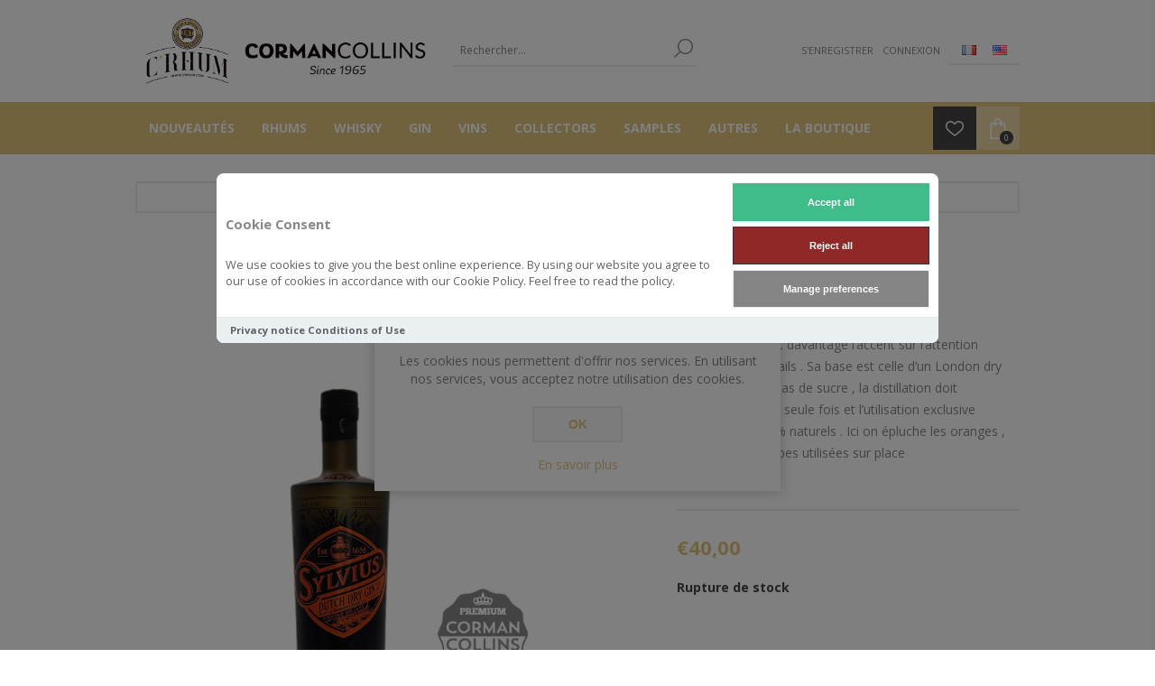

--- FILE ---
content_type: text/html; charset=utf-8
request_url: https://www.google.com/recaptcha/api2/anchor?ar=1&k=6LcvViEbAAAAAF6OWbPbeS_yGjPSErpDi9_1ZDh4&co=aHR0cHM6Ly93d3cuc2hvcC5jb3JtYW4tY29sbGlucy5iZTo0NDM.&hl=fr&v=PoyoqOPhxBO7pBk68S4YbpHZ&theme=light&size=normal&anchor-ms=20000&execute-ms=30000&cb=2rqs0wr2609p
body_size: 49552
content:
<!DOCTYPE HTML><html dir="ltr" lang="fr"><head><meta http-equiv="Content-Type" content="text/html; charset=UTF-8">
<meta http-equiv="X-UA-Compatible" content="IE=edge">
<title>reCAPTCHA</title>
<style type="text/css">
/* cyrillic-ext */
@font-face {
  font-family: 'Roboto';
  font-style: normal;
  font-weight: 400;
  font-stretch: 100%;
  src: url(//fonts.gstatic.com/s/roboto/v48/KFO7CnqEu92Fr1ME7kSn66aGLdTylUAMa3GUBHMdazTgWw.woff2) format('woff2');
  unicode-range: U+0460-052F, U+1C80-1C8A, U+20B4, U+2DE0-2DFF, U+A640-A69F, U+FE2E-FE2F;
}
/* cyrillic */
@font-face {
  font-family: 'Roboto';
  font-style: normal;
  font-weight: 400;
  font-stretch: 100%;
  src: url(//fonts.gstatic.com/s/roboto/v48/KFO7CnqEu92Fr1ME7kSn66aGLdTylUAMa3iUBHMdazTgWw.woff2) format('woff2');
  unicode-range: U+0301, U+0400-045F, U+0490-0491, U+04B0-04B1, U+2116;
}
/* greek-ext */
@font-face {
  font-family: 'Roboto';
  font-style: normal;
  font-weight: 400;
  font-stretch: 100%;
  src: url(//fonts.gstatic.com/s/roboto/v48/KFO7CnqEu92Fr1ME7kSn66aGLdTylUAMa3CUBHMdazTgWw.woff2) format('woff2');
  unicode-range: U+1F00-1FFF;
}
/* greek */
@font-face {
  font-family: 'Roboto';
  font-style: normal;
  font-weight: 400;
  font-stretch: 100%;
  src: url(//fonts.gstatic.com/s/roboto/v48/KFO7CnqEu92Fr1ME7kSn66aGLdTylUAMa3-UBHMdazTgWw.woff2) format('woff2');
  unicode-range: U+0370-0377, U+037A-037F, U+0384-038A, U+038C, U+038E-03A1, U+03A3-03FF;
}
/* math */
@font-face {
  font-family: 'Roboto';
  font-style: normal;
  font-weight: 400;
  font-stretch: 100%;
  src: url(//fonts.gstatic.com/s/roboto/v48/KFO7CnqEu92Fr1ME7kSn66aGLdTylUAMawCUBHMdazTgWw.woff2) format('woff2');
  unicode-range: U+0302-0303, U+0305, U+0307-0308, U+0310, U+0312, U+0315, U+031A, U+0326-0327, U+032C, U+032F-0330, U+0332-0333, U+0338, U+033A, U+0346, U+034D, U+0391-03A1, U+03A3-03A9, U+03B1-03C9, U+03D1, U+03D5-03D6, U+03F0-03F1, U+03F4-03F5, U+2016-2017, U+2034-2038, U+203C, U+2040, U+2043, U+2047, U+2050, U+2057, U+205F, U+2070-2071, U+2074-208E, U+2090-209C, U+20D0-20DC, U+20E1, U+20E5-20EF, U+2100-2112, U+2114-2115, U+2117-2121, U+2123-214F, U+2190, U+2192, U+2194-21AE, U+21B0-21E5, U+21F1-21F2, U+21F4-2211, U+2213-2214, U+2216-22FF, U+2308-230B, U+2310, U+2319, U+231C-2321, U+2336-237A, U+237C, U+2395, U+239B-23B7, U+23D0, U+23DC-23E1, U+2474-2475, U+25AF, U+25B3, U+25B7, U+25BD, U+25C1, U+25CA, U+25CC, U+25FB, U+266D-266F, U+27C0-27FF, U+2900-2AFF, U+2B0E-2B11, U+2B30-2B4C, U+2BFE, U+3030, U+FF5B, U+FF5D, U+1D400-1D7FF, U+1EE00-1EEFF;
}
/* symbols */
@font-face {
  font-family: 'Roboto';
  font-style: normal;
  font-weight: 400;
  font-stretch: 100%;
  src: url(//fonts.gstatic.com/s/roboto/v48/KFO7CnqEu92Fr1ME7kSn66aGLdTylUAMaxKUBHMdazTgWw.woff2) format('woff2');
  unicode-range: U+0001-000C, U+000E-001F, U+007F-009F, U+20DD-20E0, U+20E2-20E4, U+2150-218F, U+2190, U+2192, U+2194-2199, U+21AF, U+21E6-21F0, U+21F3, U+2218-2219, U+2299, U+22C4-22C6, U+2300-243F, U+2440-244A, U+2460-24FF, U+25A0-27BF, U+2800-28FF, U+2921-2922, U+2981, U+29BF, U+29EB, U+2B00-2BFF, U+4DC0-4DFF, U+FFF9-FFFB, U+10140-1018E, U+10190-1019C, U+101A0, U+101D0-101FD, U+102E0-102FB, U+10E60-10E7E, U+1D2C0-1D2D3, U+1D2E0-1D37F, U+1F000-1F0FF, U+1F100-1F1AD, U+1F1E6-1F1FF, U+1F30D-1F30F, U+1F315, U+1F31C, U+1F31E, U+1F320-1F32C, U+1F336, U+1F378, U+1F37D, U+1F382, U+1F393-1F39F, U+1F3A7-1F3A8, U+1F3AC-1F3AF, U+1F3C2, U+1F3C4-1F3C6, U+1F3CA-1F3CE, U+1F3D4-1F3E0, U+1F3ED, U+1F3F1-1F3F3, U+1F3F5-1F3F7, U+1F408, U+1F415, U+1F41F, U+1F426, U+1F43F, U+1F441-1F442, U+1F444, U+1F446-1F449, U+1F44C-1F44E, U+1F453, U+1F46A, U+1F47D, U+1F4A3, U+1F4B0, U+1F4B3, U+1F4B9, U+1F4BB, U+1F4BF, U+1F4C8-1F4CB, U+1F4D6, U+1F4DA, U+1F4DF, U+1F4E3-1F4E6, U+1F4EA-1F4ED, U+1F4F7, U+1F4F9-1F4FB, U+1F4FD-1F4FE, U+1F503, U+1F507-1F50B, U+1F50D, U+1F512-1F513, U+1F53E-1F54A, U+1F54F-1F5FA, U+1F610, U+1F650-1F67F, U+1F687, U+1F68D, U+1F691, U+1F694, U+1F698, U+1F6AD, U+1F6B2, U+1F6B9-1F6BA, U+1F6BC, U+1F6C6-1F6CF, U+1F6D3-1F6D7, U+1F6E0-1F6EA, U+1F6F0-1F6F3, U+1F6F7-1F6FC, U+1F700-1F7FF, U+1F800-1F80B, U+1F810-1F847, U+1F850-1F859, U+1F860-1F887, U+1F890-1F8AD, U+1F8B0-1F8BB, U+1F8C0-1F8C1, U+1F900-1F90B, U+1F93B, U+1F946, U+1F984, U+1F996, U+1F9E9, U+1FA00-1FA6F, U+1FA70-1FA7C, U+1FA80-1FA89, U+1FA8F-1FAC6, U+1FACE-1FADC, U+1FADF-1FAE9, U+1FAF0-1FAF8, U+1FB00-1FBFF;
}
/* vietnamese */
@font-face {
  font-family: 'Roboto';
  font-style: normal;
  font-weight: 400;
  font-stretch: 100%;
  src: url(//fonts.gstatic.com/s/roboto/v48/KFO7CnqEu92Fr1ME7kSn66aGLdTylUAMa3OUBHMdazTgWw.woff2) format('woff2');
  unicode-range: U+0102-0103, U+0110-0111, U+0128-0129, U+0168-0169, U+01A0-01A1, U+01AF-01B0, U+0300-0301, U+0303-0304, U+0308-0309, U+0323, U+0329, U+1EA0-1EF9, U+20AB;
}
/* latin-ext */
@font-face {
  font-family: 'Roboto';
  font-style: normal;
  font-weight: 400;
  font-stretch: 100%;
  src: url(//fonts.gstatic.com/s/roboto/v48/KFO7CnqEu92Fr1ME7kSn66aGLdTylUAMa3KUBHMdazTgWw.woff2) format('woff2');
  unicode-range: U+0100-02BA, U+02BD-02C5, U+02C7-02CC, U+02CE-02D7, U+02DD-02FF, U+0304, U+0308, U+0329, U+1D00-1DBF, U+1E00-1E9F, U+1EF2-1EFF, U+2020, U+20A0-20AB, U+20AD-20C0, U+2113, U+2C60-2C7F, U+A720-A7FF;
}
/* latin */
@font-face {
  font-family: 'Roboto';
  font-style: normal;
  font-weight: 400;
  font-stretch: 100%;
  src: url(//fonts.gstatic.com/s/roboto/v48/KFO7CnqEu92Fr1ME7kSn66aGLdTylUAMa3yUBHMdazQ.woff2) format('woff2');
  unicode-range: U+0000-00FF, U+0131, U+0152-0153, U+02BB-02BC, U+02C6, U+02DA, U+02DC, U+0304, U+0308, U+0329, U+2000-206F, U+20AC, U+2122, U+2191, U+2193, U+2212, U+2215, U+FEFF, U+FFFD;
}
/* cyrillic-ext */
@font-face {
  font-family: 'Roboto';
  font-style: normal;
  font-weight: 500;
  font-stretch: 100%;
  src: url(//fonts.gstatic.com/s/roboto/v48/KFO7CnqEu92Fr1ME7kSn66aGLdTylUAMa3GUBHMdazTgWw.woff2) format('woff2');
  unicode-range: U+0460-052F, U+1C80-1C8A, U+20B4, U+2DE0-2DFF, U+A640-A69F, U+FE2E-FE2F;
}
/* cyrillic */
@font-face {
  font-family: 'Roboto';
  font-style: normal;
  font-weight: 500;
  font-stretch: 100%;
  src: url(//fonts.gstatic.com/s/roboto/v48/KFO7CnqEu92Fr1ME7kSn66aGLdTylUAMa3iUBHMdazTgWw.woff2) format('woff2');
  unicode-range: U+0301, U+0400-045F, U+0490-0491, U+04B0-04B1, U+2116;
}
/* greek-ext */
@font-face {
  font-family: 'Roboto';
  font-style: normal;
  font-weight: 500;
  font-stretch: 100%;
  src: url(//fonts.gstatic.com/s/roboto/v48/KFO7CnqEu92Fr1ME7kSn66aGLdTylUAMa3CUBHMdazTgWw.woff2) format('woff2');
  unicode-range: U+1F00-1FFF;
}
/* greek */
@font-face {
  font-family: 'Roboto';
  font-style: normal;
  font-weight: 500;
  font-stretch: 100%;
  src: url(//fonts.gstatic.com/s/roboto/v48/KFO7CnqEu92Fr1ME7kSn66aGLdTylUAMa3-UBHMdazTgWw.woff2) format('woff2');
  unicode-range: U+0370-0377, U+037A-037F, U+0384-038A, U+038C, U+038E-03A1, U+03A3-03FF;
}
/* math */
@font-face {
  font-family: 'Roboto';
  font-style: normal;
  font-weight: 500;
  font-stretch: 100%;
  src: url(//fonts.gstatic.com/s/roboto/v48/KFO7CnqEu92Fr1ME7kSn66aGLdTylUAMawCUBHMdazTgWw.woff2) format('woff2');
  unicode-range: U+0302-0303, U+0305, U+0307-0308, U+0310, U+0312, U+0315, U+031A, U+0326-0327, U+032C, U+032F-0330, U+0332-0333, U+0338, U+033A, U+0346, U+034D, U+0391-03A1, U+03A3-03A9, U+03B1-03C9, U+03D1, U+03D5-03D6, U+03F0-03F1, U+03F4-03F5, U+2016-2017, U+2034-2038, U+203C, U+2040, U+2043, U+2047, U+2050, U+2057, U+205F, U+2070-2071, U+2074-208E, U+2090-209C, U+20D0-20DC, U+20E1, U+20E5-20EF, U+2100-2112, U+2114-2115, U+2117-2121, U+2123-214F, U+2190, U+2192, U+2194-21AE, U+21B0-21E5, U+21F1-21F2, U+21F4-2211, U+2213-2214, U+2216-22FF, U+2308-230B, U+2310, U+2319, U+231C-2321, U+2336-237A, U+237C, U+2395, U+239B-23B7, U+23D0, U+23DC-23E1, U+2474-2475, U+25AF, U+25B3, U+25B7, U+25BD, U+25C1, U+25CA, U+25CC, U+25FB, U+266D-266F, U+27C0-27FF, U+2900-2AFF, U+2B0E-2B11, U+2B30-2B4C, U+2BFE, U+3030, U+FF5B, U+FF5D, U+1D400-1D7FF, U+1EE00-1EEFF;
}
/* symbols */
@font-face {
  font-family: 'Roboto';
  font-style: normal;
  font-weight: 500;
  font-stretch: 100%;
  src: url(//fonts.gstatic.com/s/roboto/v48/KFO7CnqEu92Fr1ME7kSn66aGLdTylUAMaxKUBHMdazTgWw.woff2) format('woff2');
  unicode-range: U+0001-000C, U+000E-001F, U+007F-009F, U+20DD-20E0, U+20E2-20E4, U+2150-218F, U+2190, U+2192, U+2194-2199, U+21AF, U+21E6-21F0, U+21F3, U+2218-2219, U+2299, U+22C4-22C6, U+2300-243F, U+2440-244A, U+2460-24FF, U+25A0-27BF, U+2800-28FF, U+2921-2922, U+2981, U+29BF, U+29EB, U+2B00-2BFF, U+4DC0-4DFF, U+FFF9-FFFB, U+10140-1018E, U+10190-1019C, U+101A0, U+101D0-101FD, U+102E0-102FB, U+10E60-10E7E, U+1D2C0-1D2D3, U+1D2E0-1D37F, U+1F000-1F0FF, U+1F100-1F1AD, U+1F1E6-1F1FF, U+1F30D-1F30F, U+1F315, U+1F31C, U+1F31E, U+1F320-1F32C, U+1F336, U+1F378, U+1F37D, U+1F382, U+1F393-1F39F, U+1F3A7-1F3A8, U+1F3AC-1F3AF, U+1F3C2, U+1F3C4-1F3C6, U+1F3CA-1F3CE, U+1F3D4-1F3E0, U+1F3ED, U+1F3F1-1F3F3, U+1F3F5-1F3F7, U+1F408, U+1F415, U+1F41F, U+1F426, U+1F43F, U+1F441-1F442, U+1F444, U+1F446-1F449, U+1F44C-1F44E, U+1F453, U+1F46A, U+1F47D, U+1F4A3, U+1F4B0, U+1F4B3, U+1F4B9, U+1F4BB, U+1F4BF, U+1F4C8-1F4CB, U+1F4D6, U+1F4DA, U+1F4DF, U+1F4E3-1F4E6, U+1F4EA-1F4ED, U+1F4F7, U+1F4F9-1F4FB, U+1F4FD-1F4FE, U+1F503, U+1F507-1F50B, U+1F50D, U+1F512-1F513, U+1F53E-1F54A, U+1F54F-1F5FA, U+1F610, U+1F650-1F67F, U+1F687, U+1F68D, U+1F691, U+1F694, U+1F698, U+1F6AD, U+1F6B2, U+1F6B9-1F6BA, U+1F6BC, U+1F6C6-1F6CF, U+1F6D3-1F6D7, U+1F6E0-1F6EA, U+1F6F0-1F6F3, U+1F6F7-1F6FC, U+1F700-1F7FF, U+1F800-1F80B, U+1F810-1F847, U+1F850-1F859, U+1F860-1F887, U+1F890-1F8AD, U+1F8B0-1F8BB, U+1F8C0-1F8C1, U+1F900-1F90B, U+1F93B, U+1F946, U+1F984, U+1F996, U+1F9E9, U+1FA00-1FA6F, U+1FA70-1FA7C, U+1FA80-1FA89, U+1FA8F-1FAC6, U+1FACE-1FADC, U+1FADF-1FAE9, U+1FAF0-1FAF8, U+1FB00-1FBFF;
}
/* vietnamese */
@font-face {
  font-family: 'Roboto';
  font-style: normal;
  font-weight: 500;
  font-stretch: 100%;
  src: url(//fonts.gstatic.com/s/roboto/v48/KFO7CnqEu92Fr1ME7kSn66aGLdTylUAMa3OUBHMdazTgWw.woff2) format('woff2');
  unicode-range: U+0102-0103, U+0110-0111, U+0128-0129, U+0168-0169, U+01A0-01A1, U+01AF-01B0, U+0300-0301, U+0303-0304, U+0308-0309, U+0323, U+0329, U+1EA0-1EF9, U+20AB;
}
/* latin-ext */
@font-face {
  font-family: 'Roboto';
  font-style: normal;
  font-weight: 500;
  font-stretch: 100%;
  src: url(//fonts.gstatic.com/s/roboto/v48/KFO7CnqEu92Fr1ME7kSn66aGLdTylUAMa3KUBHMdazTgWw.woff2) format('woff2');
  unicode-range: U+0100-02BA, U+02BD-02C5, U+02C7-02CC, U+02CE-02D7, U+02DD-02FF, U+0304, U+0308, U+0329, U+1D00-1DBF, U+1E00-1E9F, U+1EF2-1EFF, U+2020, U+20A0-20AB, U+20AD-20C0, U+2113, U+2C60-2C7F, U+A720-A7FF;
}
/* latin */
@font-face {
  font-family: 'Roboto';
  font-style: normal;
  font-weight: 500;
  font-stretch: 100%;
  src: url(//fonts.gstatic.com/s/roboto/v48/KFO7CnqEu92Fr1ME7kSn66aGLdTylUAMa3yUBHMdazQ.woff2) format('woff2');
  unicode-range: U+0000-00FF, U+0131, U+0152-0153, U+02BB-02BC, U+02C6, U+02DA, U+02DC, U+0304, U+0308, U+0329, U+2000-206F, U+20AC, U+2122, U+2191, U+2193, U+2212, U+2215, U+FEFF, U+FFFD;
}
/* cyrillic-ext */
@font-face {
  font-family: 'Roboto';
  font-style: normal;
  font-weight: 900;
  font-stretch: 100%;
  src: url(//fonts.gstatic.com/s/roboto/v48/KFO7CnqEu92Fr1ME7kSn66aGLdTylUAMa3GUBHMdazTgWw.woff2) format('woff2');
  unicode-range: U+0460-052F, U+1C80-1C8A, U+20B4, U+2DE0-2DFF, U+A640-A69F, U+FE2E-FE2F;
}
/* cyrillic */
@font-face {
  font-family: 'Roboto';
  font-style: normal;
  font-weight: 900;
  font-stretch: 100%;
  src: url(//fonts.gstatic.com/s/roboto/v48/KFO7CnqEu92Fr1ME7kSn66aGLdTylUAMa3iUBHMdazTgWw.woff2) format('woff2');
  unicode-range: U+0301, U+0400-045F, U+0490-0491, U+04B0-04B1, U+2116;
}
/* greek-ext */
@font-face {
  font-family: 'Roboto';
  font-style: normal;
  font-weight: 900;
  font-stretch: 100%;
  src: url(//fonts.gstatic.com/s/roboto/v48/KFO7CnqEu92Fr1ME7kSn66aGLdTylUAMa3CUBHMdazTgWw.woff2) format('woff2');
  unicode-range: U+1F00-1FFF;
}
/* greek */
@font-face {
  font-family: 'Roboto';
  font-style: normal;
  font-weight: 900;
  font-stretch: 100%;
  src: url(//fonts.gstatic.com/s/roboto/v48/KFO7CnqEu92Fr1ME7kSn66aGLdTylUAMa3-UBHMdazTgWw.woff2) format('woff2');
  unicode-range: U+0370-0377, U+037A-037F, U+0384-038A, U+038C, U+038E-03A1, U+03A3-03FF;
}
/* math */
@font-face {
  font-family: 'Roboto';
  font-style: normal;
  font-weight: 900;
  font-stretch: 100%;
  src: url(//fonts.gstatic.com/s/roboto/v48/KFO7CnqEu92Fr1ME7kSn66aGLdTylUAMawCUBHMdazTgWw.woff2) format('woff2');
  unicode-range: U+0302-0303, U+0305, U+0307-0308, U+0310, U+0312, U+0315, U+031A, U+0326-0327, U+032C, U+032F-0330, U+0332-0333, U+0338, U+033A, U+0346, U+034D, U+0391-03A1, U+03A3-03A9, U+03B1-03C9, U+03D1, U+03D5-03D6, U+03F0-03F1, U+03F4-03F5, U+2016-2017, U+2034-2038, U+203C, U+2040, U+2043, U+2047, U+2050, U+2057, U+205F, U+2070-2071, U+2074-208E, U+2090-209C, U+20D0-20DC, U+20E1, U+20E5-20EF, U+2100-2112, U+2114-2115, U+2117-2121, U+2123-214F, U+2190, U+2192, U+2194-21AE, U+21B0-21E5, U+21F1-21F2, U+21F4-2211, U+2213-2214, U+2216-22FF, U+2308-230B, U+2310, U+2319, U+231C-2321, U+2336-237A, U+237C, U+2395, U+239B-23B7, U+23D0, U+23DC-23E1, U+2474-2475, U+25AF, U+25B3, U+25B7, U+25BD, U+25C1, U+25CA, U+25CC, U+25FB, U+266D-266F, U+27C0-27FF, U+2900-2AFF, U+2B0E-2B11, U+2B30-2B4C, U+2BFE, U+3030, U+FF5B, U+FF5D, U+1D400-1D7FF, U+1EE00-1EEFF;
}
/* symbols */
@font-face {
  font-family: 'Roboto';
  font-style: normal;
  font-weight: 900;
  font-stretch: 100%;
  src: url(//fonts.gstatic.com/s/roboto/v48/KFO7CnqEu92Fr1ME7kSn66aGLdTylUAMaxKUBHMdazTgWw.woff2) format('woff2');
  unicode-range: U+0001-000C, U+000E-001F, U+007F-009F, U+20DD-20E0, U+20E2-20E4, U+2150-218F, U+2190, U+2192, U+2194-2199, U+21AF, U+21E6-21F0, U+21F3, U+2218-2219, U+2299, U+22C4-22C6, U+2300-243F, U+2440-244A, U+2460-24FF, U+25A0-27BF, U+2800-28FF, U+2921-2922, U+2981, U+29BF, U+29EB, U+2B00-2BFF, U+4DC0-4DFF, U+FFF9-FFFB, U+10140-1018E, U+10190-1019C, U+101A0, U+101D0-101FD, U+102E0-102FB, U+10E60-10E7E, U+1D2C0-1D2D3, U+1D2E0-1D37F, U+1F000-1F0FF, U+1F100-1F1AD, U+1F1E6-1F1FF, U+1F30D-1F30F, U+1F315, U+1F31C, U+1F31E, U+1F320-1F32C, U+1F336, U+1F378, U+1F37D, U+1F382, U+1F393-1F39F, U+1F3A7-1F3A8, U+1F3AC-1F3AF, U+1F3C2, U+1F3C4-1F3C6, U+1F3CA-1F3CE, U+1F3D4-1F3E0, U+1F3ED, U+1F3F1-1F3F3, U+1F3F5-1F3F7, U+1F408, U+1F415, U+1F41F, U+1F426, U+1F43F, U+1F441-1F442, U+1F444, U+1F446-1F449, U+1F44C-1F44E, U+1F453, U+1F46A, U+1F47D, U+1F4A3, U+1F4B0, U+1F4B3, U+1F4B9, U+1F4BB, U+1F4BF, U+1F4C8-1F4CB, U+1F4D6, U+1F4DA, U+1F4DF, U+1F4E3-1F4E6, U+1F4EA-1F4ED, U+1F4F7, U+1F4F9-1F4FB, U+1F4FD-1F4FE, U+1F503, U+1F507-1F50B, U+1F50D, U+1F512-1F513, U+1F53E-1F54A, U+1F54F-1F5FA, U+1F610, U+1F650-1F67F, U+1F687, U+1F68D, U+1F691, U+1F694, U+1F698, U+1F6AD, U+1F6B2, U+1F6B9-1F6BA, U+1F6BC, U+1F6C6-1F6CF, U+1F6D3-1F6D7, U+1F6E0-1F6EA, U+1F6F0-1F6F3, U+1F6F7-1F6FC, U+1F700-1F7FF, U+1F800-1F80B, U+1F810-1F847, U+1F850-1F859, U+1F860-1F887, U+1F890-1F8AD, U+1F8B0-1F8BB, U+1F8C0-1F8C1, U+1F900-1F90B, U+1F93B, U+1F946, U+1F984, U+1F996, U+1F9E9, U+1FA00-1FA6F, U+1FA70-1FA7C, U+1FA80-1FA89, U+1FA8F-1FAC6, U+1FACE-1FADC, U+1FADF-1FAE9, U+1FAF0-1FAF8, U+1FB00-1FBFF;
}
/* vietnamese */
@font-face {
  font-family: 'Roboto';
  font-style: normal;
  font-weight: 900;
  font-stretch: 100%;
  src: url(//fonts.gstatic.com/s/roboto/v48/KFO7CnqEu92Fr1ME7kSn66aGLdTylUAMa3OUBHMdazTgWw.woff2) format('woff2');
  unicode-range: U+0102-0103, U+0110-0111, U+0128-0129, U+0168-0169, U+01A0-01A1, U+01AF-01B0, U+0300-0301, U+0303-0304, U+0308-0309, U+0323, U+0329, U+1EA0-1EF9, U+20AB;
}
/* latin-ext */
@font-face {
  font-family: 'Roboto';
  font-style: normal;
  font-weight: 900;
  font-stretch: 100%;
  src: url(//fonts.gstatic.com/s/roboto/v48/KFO7CnqEu92Fr1ME7kSn66aGLdTylUAMa3KUBHMdazTgWw.woff2) format('woff2');
  unicode-range: U+0100-02BA, U+02BD-02C5, U+02C7-02CC, U+02CE-02D7, U+02DD-02FF, U+0304, U+0308, U+0329, U+1D00-1DBF, U+1E00-1E9F, U+1EF2-1EFF, U+2020, U+20A0-20AB, U+20AD-20C0, U+2113, U+2C60-2C7F, U+A720-A7FF;
}
/* latin */
@font-face {
  font-family: 'Roboto';
  font-style: normal;
  font-weight: 900;
  font-stretch: 100%;
  src: url(//fonts.gstatic.com/s/roboto/v48/KFO7CnqEu92Fr1ME7kSn66aGLdTylUAMa3yUBHMdazQ.woff2) format('woff2');
  unicode-range: U+0000-00FF, U+0131, U+0152-0153, U+02BB-02BC, U+02C6, U+02DA, U+02DC, U+0304, U+0308, U+0329, U+2000-206F, U+20AC, U+2122, U+2191, U+2193, U+2212, U+2215, U+FEFF, U+FFFD;
}

</style>
<link rel="stylesheet" type="text/css" href="https://www.gstatic.com/recaptcha/releases/PoyoqOPhxBO7pBk68S4YbpHZ/styles__ltr.css">
<script nonce="mkN0YzaGkRlIB2_5JZpc1w" type="text/javascript">window['__recaptcha_api'] = 'https://www.google.com/recaptcha/api2/';</script>
<script type="text/javascript" src="https://www.gstatic.com/recaptcha/releases/PoyoqOPhxBO7pBk68S4YbpHZ/recaptcha__fr.js" nonce="mkN0YzaGkRlIB2_5JZpc1w">
      
    </script></head>
<body><div id="rc-anchor-alert" class="rc-anchor-alert"></div>
<input type="hidden" id="recaptcha-token" value="[base64]">
<script type="text/javascript" nonce="mkN0YzaGkRlIB2_5JZpc1w">
      recaptcha.anchor.Main.init("[\x22ainput\x22,[\x22bgdata\x22,\x22\x22,\[base64]/[base64]/[base64]/[base64]/[base64]/[base64]/KGcoTywyNTMsTy5PKSxVRyhPLEMpKTpnKE8sMjUzLEMpLE8pKSxsKSksTykpfSxieT1mdW5jdGlvbihDLE8sdSxsKXtmb3IobD0odT1SKEMpLDApO08+MDtPLS0pbD1sPDw4fFooQyk7ZyhDLHUsbCl9LFVHPWZ1bmN0aW9uKEMsTyl7Qy5pLmxlbmd0aD4xMDQ/[base64]/[base64]/[base64]/[base64]/[base64]/[base64]/[base64]\\u003d\x22,\[base64]\x22,\x22wqvDrMKYwpPDnsKDbyk3wqZ/P8O1wqXDjsKaJMKEHsKGw4Jlw5lFwo7DukXCr8KPE34WU1PDuWvCqX4+Z1x9RnfDthTDv1zDrMOxRgY1cMKZwqfDnmvDiBHDk8K6wq7Cs8O0wqhXw59JEWrDtHzCiyDDsTbDmRnCi8OsOMKiWcKZw7bDtGkSXGDCqcObwoRuw6tRfyfCvzgvHQZpw5F/FyJFw4ouw6/DjsOJwodmSMKVwqtnDVxfcETDrMKMDMOfRMOtex93wqB7OcKNTll5wrgYw4Ulw7TDr8OhwrcyYDjDtMKQw4TDmzlAH3VcccKFM03DoMKMwrFNYsKGcHsJGsOLUsOewo0bAnw5dsOGXnzDgT7CmMKKw6bCrcOndMOawrIQw7fDgcKVBC/CisKSasOpZjhMWcOcMnHCoyIew6nDrRXDlGLCuAbDmibDvmsqwr3DrBzDlMOnNTERNsKbwpR/w6Ytw77Dngc1w5NbMcKvYwzCqcKeEsOZWG3CjQvDuwUkMykDDcOoKsOKw7QOw55TJMOPwobDhWABJljDt8KQwpFVLcO2B3DDlMO9wobCm8KwwrFZwoNfb2dJL0nCjAzCgkrDkHnCssK/fMOzcMOSFn3DuMOnTyjDtXZzXGDDv8KKPsO+wosTPl4LVsOBZ8K3wrQ6ZcKPw6HDlEMXAg/CjA9LwqYiwr/Ck1jDoj1Uw6RKwq7CiVDCl8KbV8KKwoLCsjRAwpHDik5uV8KzbE4Gw7NIw5QDw55Bwr80bcONPMO0fsOjUsOJGsO1w6fDk2fClQbCrcKtwq/DucKvW0/DqTUowrzCusOxwp3CosOBNxFDwoJ9wp7DiWoGK8Oqw4bCrTs+wqt3w4MfT8Ovwo/[base64]/DVciXsKJcxnCpcOxQcOkwrLDhcKPbSrDrsKLKCPCpsKLw4bChsONwoIfcsK7woIdEiDCrQLCrmLCjsOjGcKXC8OsIW9zwo3DlyhZwqbClQt5cMKCw70KKFMGwqHDrsOOLcK6CSEFf1nDocKaw7NRw63DrGbCqWjCgj3DgUlSwonDg8OXw5wHJ8OCw4/[base64]/CUZWSMKEwo0Jw7YAwp8jWcKNw4wwwq5nbMOaCcORw40mw6/CgEXChcKJw7vDhsOsDywedMO9bwHCsMK6wrlCwrjCk8OIBcK7woPClsKXwqYhZsK+w4klTwvDljclSsK+w4nCvMOgw5UrRiHDmT7DsMOPWg3DsB5rGcKAZl/CnMOpXcO0QsOsw7NKYsO1w4PCnsKNwofCswkcNjfCt1gkw6BBw4oeHsK6wqDCisKzw6Q6w6rCoCkfwpvCrsKkwrbDhH0Lwpd/wpZdB8Kjw7jCvjnCukbChMOHR8KXw4LDo8KED8O8wq3Dn8OfwpEnwqN2V07DgsKYHjp2wr/[base64]/CtMKLw4zCkMKYw7HDq8Oqw544wpxPd8Oaw51UMjXDlsObKMKkwogkwpvCkn/[base64]/[base64]/[base64]/CsMOqwqB4EsKqRDrDgTvCu8KDfX7CqE3ClyMeacOSeH8GYHzCj8OHw4tQwrNscsOOwoXDhWHCgMKKwpsnwr/CrCXDiCkMMQvCkHVJSsKZKcOlFsOqSMK3CMOzZTnDosKcB8Oew6fDvsKEBcKWw79xJnPConHDi3nCo8OHw7BfEUHChWrCnVh1wrEFw7dbwrdib3BgwpAeaMOTw71Ow7dXQFjDjMOKw6HDlMKgwroMel/ChUkqRsO3bsOtw7orwpbCncOGOMO9w4HDg0DDky/CgGPCvHPDjsKCPHnDhQ9IMGHCkMOUwqPDvcOlw7vCnsOawoLDhRpGOXtkwqPDij12ZF8aAXs5asOWwq3CuykLwq3Dmh5qwp9SWcKSHMO9wpbCuMO6aFbDisKVNHYBwrzDvMOQRQMfw5p1b8Oowr3DqMO0w70fw5J5w6fCs8OHHMOMC3EfFcOIwogVwojCmcKHTsKNwp/DmF7CrMKXQcKnRcKmw74sw5DDjzYnw4fDvsOsworDhHnCtsK6ccKsJDJTORZIcjc4wpZUR8OQfcObw6jCh8Kcw4/DqQjCs8KSADvDvXnCqMKGw4NPNzhHwqVqw5kfw5XDpMOywp3DrsKff8KVUFUbwq8VwoJFw4MYw6HDu8KGQCzCj8OQPUHCoWvDtQDDmcKCwqTCnMOQDMKJb8OAwpgvF8KTfMKFw6crI2PCtkrDt8OFw7/DvEMkAcKhw6sybVtOSjEJwqzCvQnCiTlxK3/DqmTCrcKFw6fDvsOkw7jCn2g2woXDp3nDjcK3w57DrF1nw7JgCsOvw4bCr2kcwobDtMKow7FfwrTDhH7DlXnDlm/[base64]/DsnfCgxPCisKAwpjCr8K5HFvDlVx7VsOmwpDCn2d1Qh5mR2ZEfcOYw5VMIjAgBUJIw4Uww5hJwqsqGcKow4ZoFsOmwq54wrjDjMOERSoxATTCngt/[base64]/DvBLCvU17wqrCocOOGMOOC8OLwrjDnMOzfmpuPUDCtcOLRzXDucK9IcKbScK+HCPCgHQgwpXDgg/CnV7DmhgQwqnCicK0w5TDg2Z0GcOGw74DEgVRw4Ftwr8xHcOLwqAZwp07c2pjwrMaV8KOw5PCgcObw5IRdcOnw6nDjMKDwocnL2PCpcK+SsKAMwjDgCUjwoTDtTnCuwdcworCjcKlCMKXHzDCj8K0w5pYAsKWw5zDpS15wowKHcKUR8Onw5/ChsO6PsKaw417JMOEZ8OPC3UvwqrDjRXCsTHDoDnDmHvCkAt9IEcAWVVUwp7DvsO2wp1/SMO6QsKaw6HDuVzCvMKWwqEJH8K8Ynstw4Evw6g+MMO+Bh48w7ECScKzVcObYRvDhkYgVsOiKXrCqxV+PcKrWsOrwoBkLMOSasOARcOBw5gTUgkRZCPCoUvCjAXCgH1xFkLDpsKowofCo8OYOTfCiz7ClcOHw4/[base64]/[base64]/DiMOmwrgtw44qwos+wqVJXsKYWUlccsOHwqnCs2ksw7LDr8OwwqRxX8KOAMOnw6MLwq/CqCfCn8Oow7PDmMOcwrdVw5nDq8KZTQFWw43Cr8Kdw492c8O1SgEzw4s6KEjDrsOUw4J7dMO9aAl8w6LCv11pe3FYKcOMw77DiWRbwqcBJ8KsPMOZwrXDjWXCrhTCg8KldsO3ThPCh8KVwpvCnGU0w5ddw7UXB8KCwrsECQzDvVh/ZxdRE8KdwpnClnpaVnZMwo/DsMKtDsOxwpDDg1fDr2rCksO7wrcGexVYw4gmFsKoa8Ozw4/DtX41IsK6woVXMsOgwpXDrwDDsk7ChlRbdcObw6UPwrhZwpJ8QFnCk8OKSkVyMMKHDD0zwrAHSW3CpcKRw6wGccOBw4MJwq/[base64]/[base64]/DpMOhw5jCncOTw7FZDMKFwpBMMS4Ew6p8w6NVw77Du1kUw5jCiTMfGcOywp7CtcK8bFHCiMKjIcOjBcKFGC8oPTLCsMOrdcOdwqoAw77Ctl1Twpczw6nDgMK8V1sVbHUew6DDqjvCqUvCiHnDusKFA8K1w6TDgyzDsMK6GxrCkystw5A9TMO/[base64]/Dt2jDo8OaOsKGJMOvw43CkzHClsKvYjoOAmbCgMK6WyozOEw8KcKTw4vDuQjCsX/[base64]/[base64]/[base64]/Dg0FLw4/CoCBuJsKOXTbDhsOkwpI6wrQNw4gaw63Cn8KBwrjDpVfChxNIw5lNZsO6ZVHDpMKyEcOrFgnDhh8tw7PCiFHDncOBw7/CrHtkAhTCkcKmw51wTMKFw5RHwo/[base64]/DqCZcEMK8GMOTwpzDilzDhyZNWyDDjDoZwrlXw6lNw4PCgk3DmMOoATDDmMORwoRaMMKywqnDnE7Ck8KLwrUnw6FyesKmCMOyP8OkZcKVWsOdX03CqGbCncO/w4XDmXDDtjI7w4ZUBnLDicO0w7vDicO/b2jDgxzDgsKKwrjDgnM1ZsKywpZOw6PDnyfDmMKuwqcQwoEidmfCvTYiUzbDssOxVMKmKsKnwpvDkxogUcOTwoAOw4bCs284ZMOiwpEywpHDhcK7w41Bwos2JwhBw6gBHi/[base64]/DkcOBCSM6wqJLFAgxAj7Dsg8sw4nCjsOPAgYTH2gTw47CuxHCoDLDksKFw5/DkDlNw7xuwphGN8Kyw4zCgWRjw6d1Dk0gwoB0I8OseSHDu1xkw6oPwqXDjXF8Lk5CwogfHcOzBHlfNcKuVcKvC2JJw7nDvcKSwpZvAmDChCHDv2LCq0hmPiHCqzzCpMK/J8KRw7A3ExVLw486ISfCjydfWiATeEFrAgMPwolWw5RAw5YYIcKWEcOgeW/CrQ4FPyzDrMOwwoPDlMKMw65iLcKpRh3DriTCn15Xw5leU8OeDSZ8w5hbwpvDksOsw5sJb35nw4YHQmLDs8K/ZC01TAllaG5oShZZwph1w4zCghQ0w5Iiw7ccwqEuw4gTw58Uwrorw4HDiCXCnxVqw4jDgGVlPB5edmA9wpdBHlURezfCnsOzw6HDhT/Dq1PDgCzDlyM3DVxUesOTwp/[base64]/[base64]/ScKjZ2JLwpTDssK+FsKOZsO6Xh/DmBvCpMOWwrnDjMOvMy9Uw63Cr8KBwqliw53CusOjwovDusKeEl3Dkm3CkXTDpXbDscKiG0LDuVkgD8Oxw6oZbsOHacObw7tCw5bDrXPDkht9w4jCssOZw60jSMKqARg1CcOoMH/[base64]/worCiMKpYMKNPjzCrMOZFCVcHgIjw74LU8KAwpnCk8OzwrVlQ8OcMWwawr3DmDhVXsKlwqrCjHUdVCxMw7bDgMOABMOAw5jCnVdQNcKZTlLDglrCmHAbwq0EFcOsQMOcw6nCuCXDqgYADsOVwoB8csOdwr3DocKOwo5EKH0hwqXCgsOsMS1YSDHCjzcdT8O/[base64]/DqMKlNsKJw7TCocKUwobCnmw2G8KSwpYGw7h6bMK5wp/DhMK4PRHDhMOQVgzDncKlGi7CrcKGwofClCzDgifCpsOrwrlkw6bDgMKpckvDj2rConLDm8Kqwo7DkxXDt1sIw7ohPcO/XcOMw5fDuzvDvhXDoj/DjxpxHV0Cwrcfwp3CviM1ZsOLIMOBw4drUDBcwqgQXkDDqRfCocOZw4jDh8K3wpAqwpApw6R/fsKawqAlwoLCr8Kbw7YgwqjDp8KFfMKkQsONJMK3PzMlw68pw6NyYMOEwr8HAQ3DvMKrY8OMXT7ClcK/wpHDiyPCkMKLw7kTwrQ1wpIuw4HCsisnJsKkcV9PGsKVw5RPMhctwqbCgynCqTURw73DmE/DnnfCu0F5w4A9w6bDk01MNELDqG/[base64]/Ckk5wJcOHw7kNdsOUwrnDvzwew6vDiXjCscKvdWbDosO3VxhOw61sw7Ffw4RYc8OpesOlCwbCocKjP8KtWgo1SMOlwqQdwp9CdcOEQXgRwrXCr2kmPcKdcQjDsmLCvcOew7/CnVF7TsKjT8K9CgHDqMOcExnDosOgDnnDksKxV0TClcKgejXDsTrDnRXDug3DrVnCsTcJwrnDr8ODD8Kxw5IFwqZbw5zCvMOWH1dtDxQEw4HDsMKKwosawoDDoj/CvB91X1zCgMKWAzvDm8KtLnrDmcKjd33ChjzDmcOiKwHDih7DkMOsw514bcOyCE1Nw75NwovCr8Kaw6BRXCUYw73DqsKAGMOBwpjDocKrw7wmwpALNSxHOgfDvcKqb1bDvMOTwpfCpG/CrwrCoMKaLcKew7xLwqrCtUVYPwA4w5fCrQzDncOww73ClnEHwrYbw59Lb8OiwpDDk8OdC8K1wqp/w61nw7MBW3p1HwzCoFPDkFTDpcOVAMKrIQJRw7F1FMODahV9w47Dp8KWaF/CrcKxNUhpccOBesO2NVXDrE0bw4ZFb3TDgQ5TMlTCi8OrT8Olw77CgU4iw5hfw70aw6PCuiUvwonCqcO8w6V/wobDtMKmw5o9bcOvw4LDlQQfXsKcM8OAAQMKwqJfUQ/DnMK5Z8OOw7oUcsKGfnjDkH7DtcK7worDgcKewpJdGcKBZ8KNwrXDssKdw5Nhw6vDphHDtMKlwp4uUAtwIxwjwpPCq8KLScONX8KiNynDnhLCtMKKwrsTwoUjUsO0fwY8w4LCqMK2H0ZmZgvCs8K5Lk/Dh3JHWsOEPMOdIg4rwqzCksOkwrvDmmoZeMKgwpLCiMONwrhRw5R6w5hvwqTDsMOOQsOBA8Ovw7sQwpM8GcK3H2Y1w4/Ctj4QwqPCoDwbwrrDtVHDgwsaw73CsMO5wrVXOA7CqsO+w7wZHcO8BsKtw6Q/ZsOhFHh+Km/[base64]/DkhRMw5BTwqcyB8K4MUzCk8KZw6fDo1/[base64]/w4sSJW/Cg0fDth1DEA1eUgp4MRkhw7Ucw6Ekwr7Cl8K1AcK9w5LCu3xAGjcDcMKSIxjDvsKFw5LDlsKAcmPDl8O+N1DDrsKGBkzDhD9qwpzCsH04wq3DujRAAUnDhMOhWk0HZw1dwpDDrVt/[base64]/ChcOcw5fCu8Ocw4YyOsK7wrZSaMKIw6zCrErCs8OewqHChHlMw7LCmm/CtC/Ci8OvcTzCsUlgw7fCoCUmw5vDssKBw67Dm3PCiMO0w5MawrTDqkvCv8KZCRlnw7XDsTXCp8KKQsKVI8OFahTCk392dsOQVsK6ATbClsKQw5NyIi3CrWECesOEw7fCgMKhDsOWOsOjMMOsw7jCr1PDjj/DvcK2VcKewoxiwq3DgB96aWzDjE3Cpm1fS3VGwoHDhW/CpcOqMhzCr8KDfMKXdMKEaW/Ci8Kiw6fDhMKwMGHCkW7DgjInw5PDv8OQw5TCmsKGw79qHB3DoMKZwrpNasO/w5vDnlDDpsK9wr/CllMqScOSwr8uKcKhwqjCknl0Un/[base64]/Ct24YcXx7w6M+w5fDvifCvUZxwpHCvR9/[base64]/Cg8OdXyzDl8K9fcKvJMKDA1LCmcOhwpPDqW8QaCjCk8KNW8KKwqUebgjDrVpRwpfDkzbCjF/CgsKLTMOOTX/[base64]/Dt0jDjsKpQsKbbUrDtcORHyokX8KlV1DCiMKoSMOUbcODwo1oMw3DrMKhOcOXN8OPwoLDqsKQwrrCqm3ClXYcPMKpTWvDocKuwoNTwo3Dq8K8w7zCuygvw70dwoLCiknDmAN3RilkPcKUw5/[base64]/[base64]/DusKiw4ZVWhrCjsO3wrnDtlIKw7TDskPDsMOpwo/Dqz7DqwnDucKYwoEuMsOMJMOqw7thaQ3Cr0kJecOrwqctwr3DgU3DlkbDhMOswp3DjhTCn8Kkw5/DscK3ZlB2JsKrwr/[base64]/DtUXDv8OfwpMfV8O/NxPCoFQkXVrDocOQPsKPw48/XW/[base64]/[base64]/[base64]/CisK3w55baHTClGp0w4wkwrfDnsKnfWM2wrLCnE4nBwJWw4rDg8KCSsOHw4jDosOyw63DlMKgwqgDwrVbdytoS8O8wofDoQV3w6/[base64]/JsKXw5lXwrJQwqvDm8KqKMOlPC3DnFjDjlvCrsOVZF82w77Cl8OOc2jDu182wpjCncKIw5nDrn0+wrYgAETCqcOBwpJYw6VQwqM7w6jCqTLDusO9VA3DslEUMB7Di8Ozw7fCvMK+Sgxkw7zDhsKowr58w61Dw5JVEH3Dpw/[base64]/wp8+woMETcOJw5HDuyFHwpgkSW8IwrwVwpt3AcKcXsO5w43Ck8Obw551w53CpsOUwpDDvsOVZmvDuR3DlDsRV2dSKkbCocOLUMKSWsKgC8KmE8KzYsOUCcOOw5HDgCcITcKTRnkGw7TCuxrCkcOTwovCviHDoyMmw54awqDCkW8/wrPCtcKRwrbDq2XDv3TDijzChRAdw7HChBQgNcK2XzzDisO2XMK5w7LCjzwzW8K6Gl/CpGHCmDA7w49Nw5PCoTnDvWnDsUnCo3F/UcOyJ8KLOcOkXVfDp8OMwppMw7XDksObwrXCnMO+wo7CgsOxwr7DiMOxw4QIWWlvbFXDscK4LElOw58Ww4AkwrLCnzHCmsK+OlfCi1HCsEvClTNveG/CiwRrWGxGwpsrwqdgVS/CusOsw5LDm8OAKzx1w6VdPMKfw7oSwqheUsKrw4PChA0yw7pMwqvDjB5tw41pw63Dry3Cj1rCs8ORw63CncKWM8O/w7TDuFofwpo4wqhmwpV8R8Oaw6tOC31pCgfDlmjCtsOYw6TCmx/DjsKxOSrDs8Kdw6/CicOWw6zDoMKXwrIcwr4/wp5yTCd5w54sw4QuwqXDvCHCqHVXIDRBw4TDli91w6vDoMO8w6HDmgI/BcOnw4oOw4/CscOzYsOSCQbCjBnDoG/[base64]/OljCi8Kbwr0XasOHw4DDgMO3w4ljdRB3EsOkw4Jow59jISQYb3bCnsKgOE3DscOCw7AEBhDDrMOowqnChEPDoQXDlcKoXnPDoC0rMW7DgsOcwp7Ch8KJXsOCDEUvw6I/w7rCj8Ovw7XDuQY3QFJ/[base64]/ClXbDpsKSbnEbIU4ow7sTwp3DvhrCnnB+wqtBV3LCnsKJacOvWMKnwr3DrcOIwrnCnBrDumcXw7rDn8KcwqtERMK/HWDCksOVQXPDujdNw5RUwqMpGy3DoXdyw6LCu8K0wrwsw6AlwqfCj3xhXMOJwpEpwoREwrYCaHLCmUbDqXpTw4PChcKww4rCm2cqwrE7NxnDpS7DicKGVsOowp3DkBTCgMOzw4IPwoUpwqxDNwDCiHUlIsO/wrgeFX/DuMKiw5ZZw5UST8KeUsKJYBBLwowTw5dDw51Uw55Uw41iwqzDisKdTsOuAcOaw5FBRMKGBMKgw68kw7jChMOUw7zDvzzDqcKiehM6cMKwwrHDg8OeNcOiwoPCmwRuw4oJw7duwqTDk2/Dj8OmVsO4RsKQW8OeGcOvFMO9wr3Cjn3DucK1w6zCvlPCqGfCiCzCviXDqcOAwoVQB8O7FMK/[base64]/[base64]/DmcOHw5A4wrvDuVVGa8OMdcOECEMbw70kwonDhcO1BcOvwoQMwoEJd8KkwoAUTgwiHMKvK8K8w4LDgMOFCMO9b0/DnGp/Mj8mGnVTw6rCpcKnCcKiEcKtw4PDiR3CqErCuiFNwrRpw5bDhWA+Ph1HW8O0TDt/w5nCinvCk8Kyw6kQwrHCn8KEw4PCr8KMw60Gwq3Cq01qw6vCqMKIw47Do8OZw4nDtBAJwq1tw6jDjsKWwrPDvR7Dj8KCw5dlSTsdRwXDsHVGVCvDmiHDtBRhfcK4wofDnHDDkldIPsOBw5VvJcOZQh/CssKFwqNFL8Oje1DCrMO6wpfCnMOTwpfCmQ/[base64]/[base64]/DjjfDhsKRwqlHw4gow4QxBMKAw4rCsB3CggzClUFYA8K+F8KtKmxiw4kZacOmwoUnwoNjT8KWw5gUw6BZXsK+w6V6BsOCPMOxw6UWwq05NcOpwotnb01NfGd6w6Y4OR7Cu20Gw7vDimrCj8KHfjfDrsKBw5XDtMK3wrgJwrkrFyARSTJ/CsK7w6l/RgsEwrdxB8K3w43DusK1cx/DmMOKw6xgPF3CqxYYw48nwr1sbsKpwoLCoG4kbcOKwpQAwpTDsGDCicOkLcOmBsOWOUHCoDDCocOUw7TCjRcrbsOZw4PClMO+GXTDosK7wqAAwoPDgcOrEcOMw4XCg8Kswr3CgsOhw7jDqMOQV8OSwqzDqn5cDWnCksKnw5fCvMOtM2UwK8K5JVlhwqZzw6/DsMOKw7DCpV3CqxE+w55lcMKcH8O0A8OYwqc+w7jDpEwww71Ew4XCvsKqw7xCw4xGwrDDgMKgRi0Uwp9FCcKcQsOca8OdRgrDkzINS8OfwqfCjcOtw68two0dwo5ewrtuwqc4TkTDrB9+ET7CuMKswpIrP8OHw7lVw7PCuHXCmXBgw4nDqMOxwrgnw5EuIcOWwo0/JGVyZ8KnfgPDtR3CmcOowqVgwpw0wrbCnU/CmRYKS1cfCMOvw6XCtsOtwrgcR0USwooDKBfDp3MedSNHw4hZw6wBAsK0JcKVLGTCu8KzUMOSOsKfS1rDpVFKHRgNwr9xw6gbNkAsG1kbw7nCnsKTLMKKw6fDr8OXNMKLwofClBQjVMKlw74gwqt1ZFvDmX/[base64]/CsG1aw7/CqTTDuTlrw63DmHHDmsOwc3zCgMORwoVYWcKVJE0bEsKYw65Jw7XDqcKDw4DDiz8vdMKqw6zDmMK/wppXwoI0csKve2TDoUzDrsKawqHCssK7wpJTwpfDoXXCtQbCuMKmw7hHZ24XKkfDlUDCmg/CvMO5wr7DuMOnO8OKc8OAwoYPA8K1wo5gw4tmwq52wrZ4PcO6w4PCjGHCv8KHYVoaAMKVwoTDlCxUwrtMVcKVOsODezTCg1xjKkHCkhF9w68gV8OtKMKRw6jDn0vCtwDDocKrfcO9wrPCpU3CqE/ChmzCpzVPEsKfwqHDnHEFwrxyw4fCh0BuMlMtFyVew5/DpTzDhcKEUhzCusKdQCdKw6Elwo9fw5x1wqPDgkMPw5HDhBrCosOiJFnCjisSwqzCjBcgJULDvDs2dsOvZkXCh2Qqw4zDl8KHwpgbN2nCkFMmC8KOCMK1wqzDtw/CgHjDt8O/[base64]/CtcOBPMKRMTAjw4A/OcKceMKVcDNOaMKKwrTCqg/Dn3law4ZHEMKEw6nDisO5w6NAXsOzw7zCq2fCumE/[base64]/[base64]/DlMO3w6jCqz3DuMOlwo8dLcOLDmMMMcOvI1rDk3ojU8O+asKwwr56HcOxwobCiEUXC3E+w7x6wrrDgsORwprCjcK5TD1PQMKkwqQgwpzCskQ4ZcKLwoDDqMKgAyEHHcKmw4YFwpjCssONPx3DrW/DncKbw6Now5rDucKrZsKIFyXDuMOiKG3CiMKGwpTClcKHw6lhw5fDgMOZesKxEsOcZHrDksKNbMKJwp4NYw1Ow6HDhsKGI3gePsOYw6AKwqfCocOACcOTw6ouw4MwYk9Aw6hWw6NBBDxYw7F2wpHCg8K1wq/CiMOmVxvDj3HDmsOmwpcOwoBTwqIzw44Kw6ViwoXDisO9YMOTfsOqbWgGwoLDmcKEw7bCj8ONwoVRw6/CtcOoSwsINcKTJ8OaPXANworDvcOsK8OofgMew6vCuU/CvnMYCcKNSBFjwpLCm8KYwqTCnmxNwrM/[base64]/[base64]/Cr8Kawp4ZwosMe0xZw7wzBzZ0fsK+w4LDuCrCt8KrJ8ORwrIkwpnCgAQZw6nDssKIw4FjF8OrHsK2wpZrwpPDlMKkG8O/[base64]/Dn8OzwrTDmUsnwoTDrSjDpDXCngJkw4Maw7/[base64]/wpzCnWHCtcO5DcKHw4LDksKEfMKONcKHw6xNVzIww7bCtmfDucO9EkDDv0TClVtuw53DphFfAsKGwpLCrm/ClRF/wp8Kwq3CinvCphzDikHDssK7IMOIw6JIW8OvIUbDksOmw6fDrV4EHsO2wp7DqVDCtXZcE8OJd2jDpsKzdgzCgzrDn8KyO8Onwqg7ORjCrCbChjZDw5bDvFrDmMKkwoImCBZTchhKBl8UdsOKw6omWUbDmcOFw5/Ck8OHwrHDtEfDksObwrDDr8Oew68XY3fDuHA3w4vDlcOON8Oiw7zDiTXChn0Dw6sPwptacsOjwpLCrcOxRTNMFT3DnBUMwrbDuMKFw5ledV/DrmUiwphRRMOiwpbCvEMBw4NaAsORwo4rwpUuUjBAwo4fCyQAKx3Cr8O2w5IZw5/CkEZOG8K8asKaw6QWMBLCv2UZwqFwRsK0w6tpR2PCk8OGw4IQXSgmwpDCk1U1VEUHwqJiU8KkV8KMAn9ZX8OWJyHCnWDCrz8PPQ9BU8KSw4/CsEVCw6ImDlUNw75iZnLDvxPCo8OjW3l0VcOAH8OvwqglwrXCpcKLIE06w6nCqmldwporN8OdRzI/WQk7AMKPw4XDgsOiwo/[base64]/Do8OYZGLDpsKqwoXCkMKGw7cEwrYFCQ4NwqHDtTseKsK1BsKhWMKqw48xcQDDiFZgF0h3wobCscOtw7p7X8OMJ3ZJfwsiXsKGVCIzZcOuDcKySWIQZcKdw6TCjsOMw5jCscKvYyrDlMKGwqPDhDtZw7IEwoDDoCLCkF/DlMOmw5LCg1cCU1xswp5LBjTDjnXDmEdnOnRJDsKvf8KpwqnDoWseCgDCqMKcw4jDmSPDn8Kgw4TDiTxjw4YDWMKYEUV+TMOIfMOew5fCuQPCmk46bUnCpcKRFktiUh9Aw4PDgMOFHMOtwpM1w4EvRXtXdcObQMKEwrXCo8KeI8OPw6kNwo/DgDTDu8OYw73DnngLw5g1w6LDqMKyCCgjI8OBD8K/VMObwo1ew4sqDw3CgHMtasKtw5wowobDjXbClzLDu0fCjMOvwr/DjcOnezAmecOew4jDqcOPw7fChsOyMkjCg1PDucOTacKYw4FTwpTCscOnw517w4BSYzMnw7vCvMObDcOUw6kfwovDm1vCgRbCnMOEw5bCuMOWIcKcwqYvwqnCtMOkwpdpwp/DoBjDhxbDsDIUwoHCqFHCnyRHR8KrQMObw55+w5PDnsOea8K/BgJ4SMO5w4LDlMKlw5TDkcKxw5/CnMOgFcKgSxnCpArDkcK3wpzCv8O4wpDCqMOZC8K6w6EZTyNNNUbDgMOVHMOiwotaw5Uqw6TDgsKQw4cIworDj8KecMOmw551w6YfCcO/FzDCv2vCl1ltw6/ChsKfMyPClk05bU7Ci8KrMcOewrVxw4XDmsOfHHt4csOPFnFMecK/[base64]/DtMKcNsOJw5czGsK5w5k/[base64]/[base64]/CryVmFyA3YsKew4LCrS1ywrpTIS/DhzXCvcOewobCkxDDs2nCtcKuw53Dp8Kaw43DpRkhd8OEGMK3ARTDiB3DhEjDisOeYBrCkgMNwoxRw4TChMKTKUh4wooew6XChULDjAjDmE/DiMK4AQzCqDI2EBp0w4hOw6XDnsOiXDsFw4soTEZ5PmIfFWDDjMO5wpPDiUnCtENKCkx0wonDlzPDqT/CjMKgDG/DssKzQRjCrsKBMDgLEwV5BG1pMUnDvgNIwotFwrMpH8OjU8K5wqfDsApuOMOcYkvDrsKqw4nCssOzwo/DlcKzw7fCqBnDjcKba8K4wpJxwpjCsWnCjwLDlUAkwoRDV8OkT1HDrMK8wrsWd8KgRXLCtidFw6HDr8OLEMK3woozWcK5wr5EI8Kdw7MsG8ObOsOBezpPwqnDrHHDs8OLc8KdwrHCscKnwqR3w7vDqGDCgcOXwpLCun3DuMKwwp52w77Dihx3w4N8RFTCp8Kbwr/Cjzccd8OGG8KrCENwfFnCi8KTwr/CmcKiwqpaw4vDtcOnVDQQwoPCrGjCqMKGwq0AP8KEworDl8Kjd1nDr8OAFi/CmGQFwrfDoAILw5lowroxw5xmw6TDhMORFcKZwrNXcj4MXMOtwoYTw5ILUTweLlPDgg/CjUFKwp7DmgI1SGUjw4scw6XDs8OedsOMw5/CvsOoHcOREsK5wrQsw6/Dn0ZCwp0Cw6ktEsKWw6zClsOGPl3Cu8OLw5pGY8Obw6XCrcKbOMKAw7d1V2/DlE97worChwDDu8KhIMO6LEZZw5zCij5hwqZhScOxN0zDrMKFw5wtwovCtMKVV8O8w5IVN8KceMOMw7kLw5tXw6TCr8O4wqgGw6rCtcKlwpTDmMKMMcKxw6QRZV9PDMKBY3/[base64]/CucO1SsKTAwTDrzI5wqLCoV3DnGozw6NTbg9KWSRSwpxiJAJQw4zDsg1OEcOfQsO9KRpWPjLCscKrwrpjw4/DuH4yworChBFJN8K7SMK8anPDpynDjsOqB8OBwprCvsOAHcKWF8K5KTAzw7VhwpjCkQJtWsO7wogQw5vChcODFSzClsOpw61/NljChSBZw7fDkFPDkMOaCcO3a8OyLMOuGxfDs2oNLsO4S8OtwrrDmUpdPsOtw6JzBCzCjMOBwoTDs8OKFWc5w5A\\u003d\x22],null,[\x22conf\x22,null,\x226LcvViEbAAAAAF6OWbPbeS_yGjPSErpDi9_1ZDh4\x22,0,null,null,null,1,[21,125,63,73,95,87,41,43,42,83,102,105,109,121],[1017145,449],0,null,null,null,null,0,null,0,1,700,1,null,0,\[base64]/76lBhnEnQkZnOKMAhmv8xEZ\x22,0,0,null,null,1,null,0,0,null,null,null,0],\x22https://www.shop.corman-collins.be:443\x22,null,[1,1,1],null,null,null,0,3600,[\x22https://www.google.com/intl/fr/policies/privacy/\x22,\x22https://www.google.com/intl/fr/policies/terms/\x22],\x22Enc5V1PUxGQgLT+w7W8zfKK4Z+IgnZHsfCxaZBP/KZ4\\u003d\x22,0,0,null,1,1769075651928,0,0,[50,228,6,239],null,[153,183,63],\x22RC-U2kI-3lyQ2KptQ\x22,null,null,null,null,null,\x220dAFcWeA5TOLkJbR2MHNifTTcXDySey_tPBRV74x4i-J2sxEoSsx-v3weoJ9AHPFasp34Er8YrMarKCsMrkjY4V_I5VaYnVViGyg\x22,1769158451780]");
    </script></body></html>